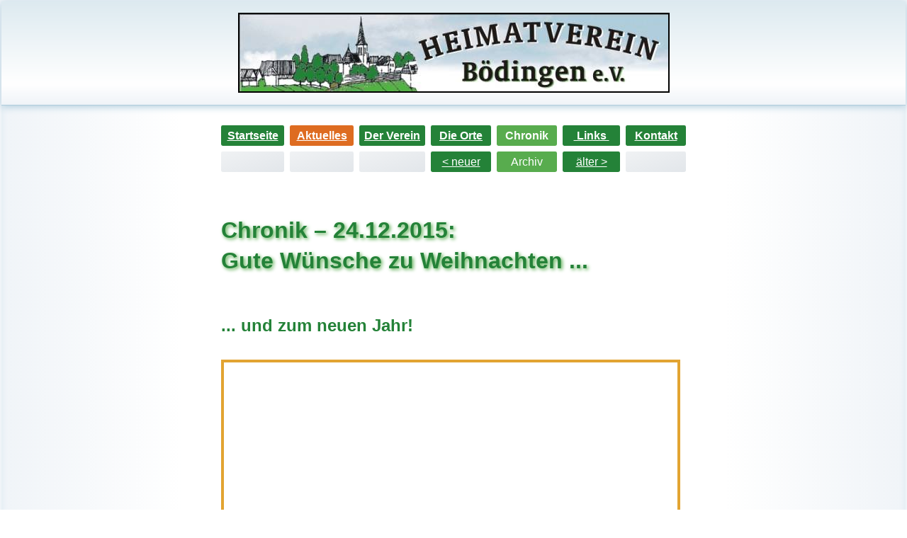

--- FILE ---
content_type: text/html
request_url: https://heimatverein-boedingen.de/Chronik/2015-12-24-U_FroheWeihnachten/
body_size: 3327
content:
<!DOCTYPE HTML>
<html lang="de"> <head>
<title>Gute W&uuml;nsche zu Weihnachten &#46;&#46;&#46; &#8211; Chronik &#8211; Heimatverein B&ouml;dingen</title>
<meta charset="ISO-8859-1"> <meta http-equiv="content-type" content="text/html;charset=ISO-8859-1">
<meta http-equiv="content-language" content="de"> <meta name="language" content="de">
<meta name="generator" content="SmartHTMLgen2026-5H119.32540C_ITsys">
<meta name="description" content="Gute W&uuml;nsche zu Weihnachten &#46;&#46;&#46; &#8211; Chronik &#8211; Archiv seit 2008 &#8211; Informationen des Heimatvereins B&ouml;dingen.">
<meta name="keywords" lang="de" content="Heimatverein B&ouml;dingen,Altenb&ouml;dingen,Auel,Berg,B&ouml;dingen,Driesch,Halberg,Kningelthal,Lauthausen,Niederhalberg,Oberauel,Oberhalberg,Oppelrath,Bergd&ouml;rfer,Hennef (Sieg),Sieg,Brauchtumspflege,Dorfversch&ouml;nerung,Denkmalpflege,Spielpl&auml;tze,Bolzpl&auml;tze,Wanderwege,Ruheb&auml;nke,Heimatkunde,Gemeinschaft,Sommerfest,Exkursion,Wanderung,Bustour,Seniorenadventsfeier,Kirchspiel,Gute W&uuml;nsche zu Weihnachten &#46;&#46;&#46;,&#46;&#46;&#46; und zum neuen Jahr!">
<meta name="date" content="2026-01-25T16:00:00+0200">
<meta name="author" content="(c) 2026 Heimatverein B&ouml;dingen e&#46;&#160;V&#46;, gegr&#46; 1937 &#91;www.heimatverein-boedingen.de&#93;">
<meta name="revisit-after" content="2 days"> <meta http-equiv="expires" content="216030">
<meta http-equiv="refresh" content="3601; url=https://www.heimatverein-boedingen.de/Chronik/2015-12-24-U_FroheWeihnachten/">
<link rel="prev" href="../2015-12-24-R_WSingenLH/"> <link rel="next" href="../2016-01-03-R_HvB-Brezeln/">
<link rel="canonical" href="https://www.heimatverein-boedingen.de/Chronik/2015-12-24-U_FroheWeihnachten/">
<link rel="alternate" href="../../HvB_News.xml" type="application/rss+xml" title="Infos und Neuigkeiten &#8211; Heimatverein B&ouml;dingen">
<link rel="shortcut icon" href="../../favicon.ico" type="image/x-icon">
<link rel="icon" href="../../favicon.gif" type="image/gif">
<link rel="apple-touch-icon" href="../../favicon.png" type="image/png">
<link rel="stylesheet" href="../../HvB.css" type="text/css"> <script type="text/javascript" src="../../HvB.js"></script>
<base target="_top"> </head>
<!-- Author: Heimatverein B&ouml;dingen e&#46;&#160;V&#46; &#91;www.heimatverein-boedingen.de&#93;      -->
<!-- (c) 2026 Heimatverein B&ouml;dingen e&#46;&#160;V&#46;, gegr&#46; 1937 &#91;www.heimatverein-boedingen.de&#93;-->
<!-- WebDesign: Heimatverein B&ouml;dingen e&#46;&#160;V&#46; &#91;www.heimatverein-boedingen.de&#93;   -->
<!-- Alle Rechte an Texten, Design und eigenen Bildern vorbehalten!                     -->
 <body bgcolor="#FFFFFF" text="#000000" link="#000000" vlink="#000000" alink="#99FF33" onLoad="window.defaultStatus=document.title;" > <div align="center" class="back"> <div align="center" class="topLogo"><a href="https://www.heimatverein-boedingen.de/" title="Zur Startseite der Homepage des Heimatvereins B&ouml;dingen e&#46;&#160;V&#46; ..." accesskey="s"><img src="../../Bilder/HvB-Banner.jpg" width="605" height="109" border="2" style="width:605px;height:109px;border:2px solid #000000;" alt="Zur Startseite der Homepage des Heimatvereins B&ouml;dingen e&#46;&#160;V&#46; ..." title="Zur Startseite der Homepage des Heimatvereins B&ouml;dingen e&#46;&#160;V&#46; ..."></a></div> <table class="nav" bgcolor="#FFFFFF" cellspacing="8" cellpadding="4" width="672" border="0"> <tr> <th width="90" class="menu"><a href="../../index.htm" accesskey="s" title="Die Startseite der Website des Heimatvereins B&ouml;dingen" class="menu" style="color:#FFFFFF;">Startseite</a></th>
<th width="90" class="makt"><a href="../../Aktuell.htm" accesskey="a" title="Aktuelles, Termine, Aktivit&auml;ten und gerade Gewesenes" class="makt" style="color:#FFFFFF;">Aktuelles</a></th> <th width="90" class="menu"><a href="../../Verein.htm" accesskey="v" title="&Uuml;ber den Heimatverein, Ziele, Aufgaben, Vorstand, Satzung, Beitritt" class="menu" style="color:#FFFFFF;">Der&#160;Verein</a></th> <th width="90" class="menu"><a href="../../Orte.htm" accesskey="o" title="Der B&ouml;dinger Raum und seine zw&ouml;lf D&ouml;rfer" class="menu" style="color:#FFFFFF;">Die&#160;Orte</a></th> <th width="90" class="msel"><a href="../../Chronik.htm" accesskey="c" title="Beitr&auml;ge &uuml;ber unsere Aktivit&auml;ten der letzten Jahre" class="msel" style="color:#FFFFFF;">Chronik</a></th> <th width="90" class="menu"><a href="../../Links.htm" accesskey="l" title="Unsere Verweise auf andere Web-Seiten, Sitemap, Domains" class="menu" style="color:#FFFFFF;">&#160;Links&#160;</a></th>
<th width="90" class="menu"><a href="../../Kontakt.htm" accesskey="k" title="Kontaktinformation und Impressum sowie Haftungshinweise" class="menu" style="color:#FFFFFF;">Kontakt</a></th> </tr> <tr> <td width="90" class="moff">&#160;</td> <td width="90" class="moff">&#160;</td> <td width="90" class="moff">&#160;</td> <td width="90" class="msub"><a href="../2016-01-03-R_HvB-Brezeln/" accesskey="n" title="Zu neuerem Beitrag ... 03.01.2016&#160;&#8211;&#160;Spannung beim Brezelschie&szlig;en" class="msub" style="color:#FFFFFF;">&#60;&#160;neuer</a></td> <td width="90" class="msel"><a href="../../Chronik_Archiv.htm#BBv2015" accesskey="x" title="Zur &uuml;bergeordneten Seite ... Unsere bisherigen Aktivit&auml;ten seit 2008 &#8211; Beitr&auml;ge &amp; Berichte von 2015" class="msel" style="color:#FFFFFF;">Archiv</a></td>
<td width="90" class="msub"><a href="../2015-12-24-R_WSingenLH/" accesskey="z" title="Zu &auml;lterem Beitrag ... 24.12.2015&#160;&#8211;&#160;Weihnachtssingen in Lauthausen" class="msub" style="color:#FFFFFF;">&auml;lter&#160;&#62;</a></td> <td width="90" class="moff">&#160;</td> </tr> </table> <table bgcolor="#FFFFFF" cellspacing="4" cellpadding="4" width="672" border="0"> <tr><td align="left"><h1 class="h1" align="left">Chronik &#8211; 24.12.2015:<br>Gute W&uuml;nsche zu Weihnachten &#46;&#46;&#46;</h1> </td></tr> <tr><td align="left"><h2 align="left">&#46;&#46;&#46; und zum neuen Jahr!</h2> </td></tr> <tr><td align="left"><img src="2015_WeihnachtBoedingen.jpg" loading="lazy" width="640" height="260" border="4" style="border:4px solid #E2A432;" alt="Weihnachtsgru&szlig; auf der Seniorenadventsfeier 2015&#46;" title="Weihnachtsgru&szlig; auf der Seniorenadventsfeier 2015&#46;"> <br> <i class="icaps">Weihnachtsgru&szlig; auf der Seniorenadventsfeier 2015&#46;</i><br> </td></tr>
<tr><td align="left"><p>&#160;</p> <h4 align="left">Der Vorstand des Heimatvereins w&uuml;nscht&#160;&#46;&#46;&#46;</h4> ... allen <a href="../../Verein_Beitritt.htm#Beitritt" title="Informationen zu Mitgliedschaft im bzw&#46; Beitritt zum Heimatverein B&ouml;dingen">Mitgliedern</a>, den <a href="../../Verein.htm#Gemeinnuetzig" title="&Uuml;ber den Heimatverein, Ziele, Aufgaben, Vorstand, Satzung, Beitritt &#8211; Gemeinn&uuml;tzigkeit und Ehrenamt">ehrenamtlichen</a> Helfern, <a href="../../Verein_Service.htm#Spenden" title="Informationen und Ansprechpartner zu Spenden an den Heimatverein B&ouml;dingen">Spendern</a> und Unterst&uuml;tzern, allen B&uuml;rgerinnen und B&uuml;rgern des <a href="../../Orte.htm" title="Der B&ouml;dinger Raum und seine zw&ouml;lf D&ouml;rfer">Kirchspiels B&ouml;dingen</a> sowie allen Besuchern dieser <a href="https://www.heimatverein-boedingen.de/" title="&Uuml;ber den Heimatverein B&ouml;dingen&#160;e&#46;&#160;V&#46;">Homepage</a> </td></tr>
<tr><td align="left"><h3 align="left">fr&ouml;hliche Weihnachten<br>&#160;&#160;&#160;und<br>&#160;&#160;&#160;&#160;&#160;&#160;ein gl&uuml;ckliches neues Jahr!</h3> </td></tr> <tr><td align="left"><p>&#160;</p> <p>&#160;</p><hr noshade align="center" width="100%" size="1" color="#248238" class="hr-std"><p>&#160;</p> <b><i><abbr title="Postskriptum (Erg&auml;nzung, Nachtrag)" lang="la" style="white-space:nowrap;font-style:italic;font-weight:bold;"><abbr title="Postskriptum" lang="la" style="white-space:nowrap;">PS</abbr>:&#160;</abbr></i></b> Einen Bericht von der Seniorenadventsfeier 2015, bei der obiges Foto entstand, finden Sie unter "<a href="../../Chronik/2015-12-13-R_Advent/" title="13.12.2015 &#8211; Festlicher Nachmittag im Marienheim &#8211; Seniorenadventsfeier des Heimatvereins">Seniorenadventsfeier im Marienheim B&ouml;dingen</a>". </td></tr>
<tr><td align="left"><p>&#160;</p><hr noshade align="center" width="100%" size="1" color="#6A8095" class="hr-nav"><table cellspacing="8" cellpadding="4" border="0"><tr><td class="moff" valign="middle"><abbr title="Zu neuerem Beitrag ..." lang="de" class="moff">&#60;&#160;neuer</abbr></td><td align="left" valign="middle"><a href="../2016-01-03-R_HvB-Brezeln/" title="Zu neuerem Beitrag ... 03.01.2016&#160;&#8211;&#160;Spannung beim Brezelschie&szlig;en">03.01.2016&#160;&#8211;&#160;Spannung beim Brezelschie&szlig;en</a></td></tr> <tr><td class="moff" valign="middle"><abbr title="Aktuell angezeigte Seite ..." lang="de" class="moff">hier:</abbr></td><td align="left" valign="middle"><span style="color:#6A8095;background-color:#E2E6EA;border-radius:.15em;"><a href="../2015-12-24-U_FroheWeihnachten/" title="Aktuell angezeigte Seite ... 24.12.2015&#160;&#8211;&#160;Gute W&uuml;nsche zu Weihnachten &#46;&#46;&#46;">24.12.2015&#160;&#8211;&#160;Gute W&uuml;nsche zu Weihnachten &#46;&#46;&#46;</a></span></td></tr>
<tr><td class="moff" valign="middle"><abbr title="Zu &auml;lterem Beitrag ..." lang="de" class="moff">&auml;lter&#160;&#62;</abbr></td><td align="left" valign="middle"><a href="../2015-12-24-R_WSingenLH/" title="Zu &auml;lterem Beitrag ... 24.12.2015&#160;&#8211;&#160;Weihnachtssingen in Lauthausen">24.12.2015&#160;&#8211;&#160;Weihnachtssingen in Lauthausen</a></td></tr></table><hr noshade align="center" width="100%" size="1" color="#6A8095" class="hr-nav"> </td></tr> <tr><td align="right"> <p>&#160;</p><p>&#160;</p> </td></tr> </table> <table class="nav" bgcolor="#FFFFFF" cellspacing="8" cellpadding="4" width="672" border="0"> <tr> <td width="90" class="moff">&#160;</td> <td width="90" class="moff">&#160;</td> <td width="90" class="moff">&#160;</td> <td width="90" class="msub"><a href="../2016-01-03-R_HvB-Brezeln/" accesskey="n" title="Zu neuerem Beitrag ... 03.01.2016&#160;&#8211;&#160;Spannung beim Brezelschie&szlig;en" class="msub" style="color:#FFFFFF;">&#60;&#160;neuer</a></td>
<td width="90" class="msel"><a href="#top" accesskey="x" title="Zum Seitenanfang ... 24.12.2015&#160;&#8211;&#160;Gute W&uuml;nsche zu Weihnachten &#46;&#46;&#46;" class="msel" style="color:#FFFFFF;">&#160;&#94;&#94;&#94;&#94;&#94;&#160;</a></td> <td width="90" class="msub"><a href="../2015-12-24-R_WSingenLH/" accesskey="z" title="Zu &auml;lterem Beitrag ... 24.12.2015&#160;&#8211;&#160;Weihnachtssingen in Lauthausen" class="msub" style="color:#FFFFFF;">&auml;lter&#160;&#62;</a></td> <td width="90" class="moff">&#160;</td> </tr> <tr> <th width="90" class="menu"><a href="../../index.htm" accesskey="s" title="Die Startseite der Website des Heimatvereins B&ouml;dingen" class="menu" style="color:#FFFFFF;">Startseite</a></th> <th width="90" class="makt"><a href="../../Aktuell.htm" accesskey="a" title="Aktuelles, Termine, Aktivit&auml;ten und gerade Gewesenes" class="makt" style="color:#FFFFFF;">Aktuelles</a></th>
<th width="90" class="menu"><a href="../../Verein.htm" accesskey="v" title="&Uuml;ber den Heimatverein, Ziele, Aufgaben, Vorstand, Satzung, Beitritt" class="menu" style="color:#FFFFFF;">Der&#160;Verein</a></th> <th width="90" class="menu"><a href="../../Orte.htm" accesskey="o" title="Der B&ouml;dinger Raum und seine zw&ouml;lf D&ouml;rfer" class="menu" style="color:#FFFFFF;">Die&#160;Orte</a></th> <th width="90" class="msel"><a href="../../Chronik.htm" accesskey="c" title="Beitr&auml;ge &uuml;ber unsere Aktivit&auml;ten der letzten Jahre" class="msel" style="color:#FFFFFF;">Chronik</a></th> <th width="90" class="menu"><a href="../../Links.htm" accesskey="l" title="Unsere Verweise auf andere Web-Seiten, Sitemap, Domains" class="menu" style="color:#FFFFFF;">&#160;Links&#160;</a></th> <th width="90" class="menu"><a href="../../Kontakt.htm" accesskey="k" title="Kontaktinformation und Impressum sowie Haftungshinweise" class="menu" style="color:#FFFFFF;">Kontakt</a></th> </tr> </table>
&#160;<hr noshade align="center" width="75%" size="1" color="#248238" class="hr-dyn">&#160; <table bgcolor="#FFFFFF" cellspacing="2" cellpadding="1" width="672" border="0"> <tr><td align="left" valign="middle"><small style="white-space:nowrap;"><abbr title="Copyright (Urheberrecht)" lang="de">&copy;</abbr> 2026 <a href="https://www.heimatverein-boedingen.de/" title="&Uuml;ber den Heimatverein B&ouml;dingen&#160;e&#46;&#160;V&#46;">Heimatverein B&ouml;dingen&#160;e&#46;&#160;V&#46;</a></small> <small style="white-space:nowrap;">(<abbr title="gegr&uuml;ndet" lang="de">gegr&#46;</abbr> 1937)</small><br> <small style="white-space:nowrap;"><a href="mailto:vorsitz@heimatverein-boedingen.de?subject=Frage/Anregung zur Arbeit des Heimatvereins" title="Mail an Herbert M&uuml;ller (1&#46;&#160;Vorsitzender)" target="_blank">Herbert M&uuml;ller</a>,</small> <small style="white-space:nowrap;">1&#46;&#160;Vorsitzender</small><br>
<small style="white-space:nowrap;">Am Hennefer Damm 17, </small> <small style="white-space:nowrap;">53773&#160;<a href="../../Orte_Hennef.htm" title="Kurze Vorstellung der Stadt Hennef (Sieg)">Hennef (Sieg)</a></small><br> <small style="white-space:nowrap;"><abbr title="Telefon(nummer)" lang="de">Tel&#46;</abbr>:&#160;<a href="tel:+49-1523-3553836" title="Anrufen: +49-1523-3553836" target="_blank">01523&#160;3553836</a>,</small> <small style="white-space:nowrap;">E-Mail:&#160;<a href="mailto:vorsitz@heimatverein-boedingen.de?subject=Frage/Anregung zur Arbeit des Heimatvereins" title="Mail an den Heimatverein B&ouml;dingen&#160;e&#46;&#160;V&#46;" target="_blank">vorsitz@heimatverein-boedingen.de</a></small></td><td>&#160;&#160;&#160;</td> <td align="right" valign="middle"><small><a href="../../Verein_Vorstand.htm" accesskey="r" title="Infos &uuml;ber den Vorstand des Heimatvereins, Kontaktinformationen">Vorstand</a></small><br>
<small><a href="../../Verein_Beitritt.htm" accesskey="b" title="Die Satzung des Heimatvereins B&ouml;dingen, Beitritt zum Heimatverein">Satzung &amp; Beitritt</a></small><br> <small><a href="../../Kontakt_Datenschutz.htm" accesskey="z" title="Ausf&uuml;hrliche Datenschutzerkl&auml;rung f&uuml;r Nutzer dieser Website">Datenschutz</a></small><br> <small><a href="../../Kontakt.htm#top" accesskey="i" title="Impressum, Kontaktinformation und Haftungshinweise">Impressum</a></small></td></tr> </table> <p>&#160;</p> </div> </body> </html>


--- FILE ---
content_type: text/html
request_url: https://www.heimatverein-boedingen.de/Chronik/2015-12-24-U_FroheWeihnachten/
body_size: 3255
content:
<!DOCTYPE HTML>
<html lang="de"> <head>
<title>Gute W&uuml;nsche zu Weihnachten &#46;&#46;&#46; &#8211; Chronik &#8211; Heimatverein B&ouml;dingen</title>
<meta charset="ISO-8859-1"> <meta http-equiv="content-type" content="text/html;charset=ISO-8859-1">
<meta http-equiv="content-language" content="de"> <meta name="language" content="de">
<meta name="generator" content="SmartHTMLgen2026-5H119.32540C_ITsys">
<meta name="description" content="Gute W&uuml;nsche zu Weihnachten &#46;&#46;&#46; &#8211; Chronik &#8211; Archiv seit 2008 &#8211; Informationen des Heimatvereins B&ouml;dingen.">
<meta name="keywords" lang="de" content="Heimatverein B&ouml;dingen,Altenb&ouml;dingen,Auel,Berg,B&ouml;dingen,Driesch,Halberg,Kningelthal,Lauthausen,Niederhalberg,Oberauel,Oberhalberg,Oppelrath,Bergd&ouml;rfer,Hennef (Sieg),Sieg,Brauchtumspflege,Dorfversch&ouml;nerung,Denkmalpflege,Spielpl&auml;tze,Bolzpl&auml;tze,Wanderwege,Ruheb&auml;nke,Heimatkunde,Gemeinschaft,Sommerfest,Exkursion,Wanderung,Bustour,Seniorenadventsfeier,Kirchspiel,Gute W&uuml;nsche zu Weihnachten &#46;&#46;&#46;,&#46;&#46;&#46; und zum neuen Jahr!">
<meta name="date" content="2026-01-25T16:00:00+0200">
<meta name="author" content="(c) 2026 Heimatverein B&ouml;dingen e&#46;&#160;V&#46;, gegr&#46; 1937 &#91;www.heimatverein-boedingen.de&#93;">
<meta name="revisit-after" content="2 days"> <meta http-equiv="expires" content="216030">
<meta http-equiv="refresh" content="3601; url=https://www.heimatverein-boedingen.de/Chronik/2015-12-24-U_FroheWeihnachten/">
<link rel="prev" href="../2015-12-24-R_WSingenLH/"> <link rel="next" href="../2016-01-03-R_HvB-Brezeln/">
<link rel="canonical" href="https://www.heimatverein-boedingen.de/Chronik/2015-12-24-U_FroheWeihnachten/">
<link rel="alternate" href="../../HvB_News.xml" type="application/rss+xml" title="Infos und Neuigkeiten &#8211; Heimatverein B&ouml;dingen">
<link rel="shortcut icon" href="../../favicon.ico" type="image/x-icon">
<link rel="icon" href="../../favicon.gif" type="image/gif">
<link rel="apple-touch-icon" href="../../favicon.png" type="image/png">
<link rel="stylesheet" href="../../HvB.css" type="text/css"> <script type="text/javascript" src="../../HvB.js"></script>
<base target="_top"> </head>
<!-- Author: Heimatverein B&ouml;dingen e&#46;&#160;V&#46; &#91;www.heimatverein-boedingen.de&#93;      -->
<!-- (c) 2026 Heimatverein B&ouml;dingen e&#46;&#160;V&#46;, gegr&#46; 1937 &#91;www.heimatverein-boedingen.de&#93;-->
<!-- WebDesign: Heimatverein B&ouml;dingen e&#46;&#160;V&#46; &#91;www.heimatverein-boedingen.de&#93;   -->
<!-- Alle Rechte an Texten, Design und eigenen Bildern vorbehalten!                     -->
 <body bgcolor="#FFFFFF" text="#000000" link="#000000" vlink="#000000" alink="#99FF33" onLoad="window.defaultStatus=document.title;" > <div align="center" class="back"> <div align="center" class="topLogo"><a href="https://www.heimatverein-boedingen.de/" title="Zur Startseite der Homepage des Heimatvereins B&ouml;dingen e&#46;&#160;V&#46; ..." accesskey="s"><img src="../../Bilder/HvB-Banner.jpg" width="605" height="109" border="2" style="width:605px;height:109px;border:2px solid #000000;" alt="Zur Startseite der Homepage des Heimatvereins B&ouml;dingen e&#46;&#160;V&#46; ..." title="Zur Startseite der Homepage des Heimatvereins B&ouml;dingen e&#46;&#160;V&#46; ..."></a></div> <table class="nav" bgcolor="#FFFFFF" cellspacing="8" cellpadding="4" width="672" border="0"> <tr> <th width="90" class="menu"><a href="../../index.htm" accesskey="s" title="Die Startseite der Website des Heimatvereins B&ouml;dingen" class="menu" style="color:#FFFFFF;">Startseite</a></th>
<th width="90" class="makt"><a href="../../Aktuell.htm" accesskey="a" title="Aktuelles, Termine, Aktivit&auml;ten und gerade Gewesenes" class="makt" style="color:#FFFFFF;">Aktuelles</a></th> <th width="90" class="menu"><a href="../../Verein.htm" accesskey="v" title="&Uuml;ber den Heimatverein, Ziele, Aufgaben, Vorstand, Satzung, Beitritt" class="menu" style="color:#FFFFFF;">Der&#160;Verein</a></th> <th width="90" class="menu"><a href="../../Orte.htm" accesskey="o" title="Der B&ouml;dinger Raum und seine zw&ouml;lf D&ouml;rfer" class="menu" style="color:#FFFFFF;">Die&#160;Orte</a></th> <th width="90" class="msel"><a href="../../Chronik.htm" accesskey="c" title="Beitr&auml;ge &uuml;ber unsere Aktivit&auml;ten der letzten Jahre" class="msel" style="color:#FFFFFF;">Chronik</a></th> <th width="90" class="menu"><a href="../../Links.htm" accesskey="l" title="Unsere Verweise auf andere Web-Seiten, Sitemap, Domains" class="menu" style="color:#FFFFFF;">&#160;Links&#160;</a></th>
<th width="90" class="menu"><a href="../../Kontakt.htm" accesskey="k" title="Kontaktinformation und Impressum sowie Haftungshinweise" class="menu" style="color:#FFFFFF;">Kontakt</a></th> </tr> <tr> <td width="90" class="moff">&#160;</td> <td width="90" class="moff">&#160;</td> <td width="90" class="moff">&#160;</td> <td width="90" class="msub"><a href="../2016-01-03-R_HvB-Brezeln/" accesskey="n" title="Zu neuerem Beitrag ... 03.01.2016&#160;&#8211;&#160;Spannung beim Brezelschie&szlig;en" class="msub" style="color:#FFFFFF;">&#60;&#160;neuer</a></td> <td width="90" class="msel"><a href="../../Chronik_Archiv.htm#BBv2015" accesskey="x" title="Zur &uuml;bergeordneten Seite ... Unsere bisherigen Aktivit&auml;ten seit 2008 &#8211; Beitr&auml;ge &amp; Berichte von 2015" class="msel" style="color:#FFFFFF;">Archiv</a></td>
<td width="90" class="msub"><a href="../2015-12-24-R_WSingenLH/" accesskey="z" title="Zu &auml;lterem Beitrag ... 24.12.2015&#160;&#8211;&#160;Weihnachtssingen in Lauthausen" class="msub" style="color:#FFFFFF;">&auml;lter&#160;&#62;</a></td> <td width="90" class="moff">&#160;</td> </tr> </table> <table bgcolor="#FFFFFF" cellspacing="4" cellpadding="4" width="672" border="0"> <tr><td align="left"><h1 class="h1" align="left">Chronik &#8211; 24.12.2015:<br>Gute W&uuml;nsche zu Weihnachten &#46;&#46;&#46;</h1> </td></tr> <tr><td align="left"><h2 align="left">&#46;&#46;&#46; und zum neuen Jahr!</h2> </td></tr> <tr><td align="left"><img src="2015_WeihnachtBoedingen.jpg" loading="lazy" width="640" height="260" border="4" style="border:4px solid #E2A432;" alt="Weihnachtsgru&szlig; auf der Seniorenadventsfeier 2015&#46;" title="Weihnachtsgru&szlig; auf der Seniorenadventsfeier 2015&#46;"> <br> <i class="icaps">Weihnachtsgru&szlig; auf der Seniorenadventsfeier 2015&#46;</i><br> </td></tr>
<tr><td align="left"><p>&#160;</p> <h4 align="left">Der Vorstand des Heimatvereins w&uuml;nscht&#160;&#46;&#46;&#46;</h4> ... allen <a href="../../Verein_Beitritt.htm#Beitritt" title="Informationen zu Mitgliedschaft im bzw&#46; Beitritt zum Heimatverein B&ouml;dingen">Mitgliedern</a>, den <a href="../../Verein.htm#Gemeinnuetzig" title="&Uuml;ber den Heimatverein, Ziele, Aufgaben, Vorstand, Satzung, Beitritt &#8211; Gemeinn&uuml;tzigkeit und Ehrenamt">ehrenamtlichen</a> Helfern, <a href="../../Verein_Service.htm#Spenden" title="Informationen und Ansprechpartner zu Spenden an den Heimatverein B&ouml;dingen">Spendern</a> und Unterst&uuml;tzern, allen B&uuml;rgerinnen und B&uuml;rgern des <a href="../../Orte.htm" title="Der B&ouml;dinger Raum und seine zw&ouml;lf D&ouml;rfer">Kirchspiels B&ouml;dingen</a> sowie allen Besuchern dieser <a href="https://www.heimatverein-boedingen.de/" title="&Uuml;ber den Heimatverein B&ouml;dingen&#160;e&#46;&#160;V&#46;">Homepage</a> </td></tr>
<tr><td align="left"><h3 align="left">fr&ouml;hliche Weihnachten<br>&#160;&#160;&#160;und<br>&#160;&#160;&#160;&#160;&#160;&#160;ein gl&uuml;ckliches neues Jahr!</h3> </td></tr> <tr><td align="left"><p>&#160;</p> <p>&#160;</p><hr noshade align="center" width="100%" size="1" color="#248238" class="hr-std"><p>&#160;</p> <b><i><abbr title="Postskriptum (Erg&auml;nzung, Nachtrag)" lang="la" style="white-space:nowrap;font-style:italic;font-weight:bold;"><abbr title="Postskriptum" lang="la" style="white-space:nowrap;">PS</abbr>:&#160;</abbr></i></b> Einen Bericht von der Seniorenadventsfeier 2015, bei der obiges Foto entstand, finden Sie unter "<a href="../../Chronik/2015-12-13-R_Advent/" title="13.12.2015 &#8211; Festlicher Nachmittag im Marienheim &#8211; Seniorenadventsfeier des Heimatvereins">Seniorenadventsfeier im Marienheim B&ouml;dingen</a>". </td></tr>
<tr><td align="left"><p>&#160;</p><hr noshade align="center" width="100%" size="1" color="#6A8095" class="hr-nav"><table cellspacing="8" cellpadding="4" border="0"><tr><td class="moff" valign="middle"><abbr title="Zu neuerem Beitrag ..." lang="de" class="moff">&#60;&#160;neuer</abbr></td><td align="left" valign="middle"><a href="../2016-01-03-R_HvB-Brezeln/" title="Zu neuerem Beitrag ... 03.01.2016&#160;&#8211;&#160;Spannung beim Brezelschie&szlig;en">03.01.2016&#160;&#8211;&#160;Spannung beim Brezelschie&szlig;en</a></td></tr> <tr><td class="moff" valign="middle"><abbr title="Aktuell angezeigte Seite ..." lang="de" class="moff">hier:</abbr></td><td align="left" valign="middle"><span style="color:#6A8095;background-color:#E2E6EA;border-radius:.15em;"><a href="../2015-12-24-U_FroheWeihnachten/" title="Aktuell angezeigte Seite ... 24.12.2015&#160;&#8211;&#160;Gute W&uuml;nsche zu Weihnachten &#46;&#46;&#46;">24.12.2015&#160;&#8211;&#160;Gute W&uuml;nsche zu Weihnachten &#46;&#46;&#46;</a></span></td></tr>
<tr><td class="moff" valign="middle"><abbr title="Zu &auml;lterem Beitrag ..." lang="de" class="moff">&auml;lter&#160;&#62;</abbr></td><td align="left" valign="middle"><a href="../2015-12-24-R_WSingenLH/" title="Zu &auml;lterem Beitrag ... 24.12.2015&#160;&#8211;&#160;Weihnachtssingen in Lauthausen">24.12.2015&#160;&#8211;&#160;Weihnachtssingen in Lauthausen</a></td></tr></table><hr noshade align="center" width="100%" size="1" color="#6A8095" class="hr-nav"> </td></tr> <tr><td align="right"> <p>&#160;</p><p>&#160;</p> </td></tr> </table> <table class="nav" bgcolor="#FFFFFF" cellspacing="8" cellpadding="4" width="672" border="0"> <tr> <td width="90" class="moff">&#160;</td> <td width="90" class="moff">&#160;</td> <td width="90" class="moff">&#160;</td> <td width="90" class="msub"><a href="../2016-01-03-R_HvB-Brezeln/" accesskey="n" title="Zu neuerem Beitrag ... 03.01.2016&#160;&#8211;&#160;Spannung beim Brezelschie&szlig;en" class="msub" style="color:#FFFFFF;">&#60;&#160;neuer</a></td>
<td width="90" class="msel"><a href="#top" accesskey="x" title="Zum Seitenanfang ... 24.12.2015&#160;&#8211;&#160;Gute W&uuml;nsche zu Weihnachten &#46;&#46;&#46;" class="msel" style="color:#FFFFFF;">&#160;&#94;&#94;&#94;&#94;&#94;&#160;</a></td> <td width="90" class="msub"><a href="../2015-12-24-R_WSingenLH/" accesskey="z" title="Zu &auml;lterem Beitrag ... 24.12.2015&#160;&#8211;&#160;Weihnachtssingen in Lauthausen" class="msub" style="color:#FFFFFF;">&auml;lter&#160;&#62;</a></td> <td width="90" class="moff">&#160;</td> </tr> <tr> <th width="90" class="menu"><a href="../../index.htm" accesskey="s" title="Die Startseite der Website des Heimatvereins B&ouml;dingen" class="menu" style="color:#FFFFFF;">Startseite</a></th> <th width="90" class="makt"><a href="../../Aktuell.htm" accesskey="a" title="Aktuelles, Termine, Aktivit&auml;ten und gerade Gewesenes" class="makt" style="color:#FFFFFF;">Aktuelles</a></th>
<th width="90" class="menu"><a href="../../Verein.htm" accesskey="v" title="&Uuml;ber den Heimatverein, Ziele, Aufgaben, Vorstand, Satzung, Beitritt" class="menu" style="color:#FFFFFF;">Der&#160;Verein</a></th> <th width="90" class="menu"><a href="../../Orte.htm" accesskey="o" title="Der B&ouml;dinger Raum und seine zw&ouml;lf D&ouml;rfer" class="menu" style="color:#FFFFFF;">Die&#160;Orte</a></th> <th width="90" class="msel"><a href="../../Chronik.htm" accesskey="c" title="Beitr&auml;ge &uuml;ber unsere Aktivit&auml;ten der letzten Jahre" class="msel" style="color:#FFFFFF;">Chronik</a></th> <th width="90" class="menu"><a href="../../Links.htm" accesskey="l" title="Unsere Verweise auf andere Web-Seiten, Sitemap, Domains" class="menu" style="color:#FFFFFF;">&#160;Links&#160;</a></th> <th width="90" class="menu"><a href="../../Kontakt.htm" accesskey="k" title="Kontaktinformation und Impressum sowie Haftungshinweise" class="menu" style="color:#FFFFFF;">Kontakt</a></th> </tr> </table>
&#160;<hr noshade align="center" width="75%" size="1" color="#248238" class="hr-dyn">&#160; <table bgcolor="#FFFFFF" cellspacing="2" cellpadding="1" width="672" border="0"> <tr><td align="left" valign="middle"><small style="white-space:nowrap;"><abbr title="Copyright (Urheberrecht)" lang="de">&copy;</abbr> 2026 <a href="https://www.heimatverein-boedingen.de/" title="&Uuml;ber den Heimatverein B&ouml;dingen&#160;e&#46;&#160;V&#46;">Heimatverein B&ouml;dingen&#160;e&#46;&#160;V&#46;</a></small> <small style="white-space:nowrap;">(<abbr title="gegr&uuml;ndet" lang="de">gegr&#46;</abbr> 1937)</small><br> <small style="white-space:nowrap;"><a href="mailto:vorsitz@heimatverein-boedingen.de?subject=Frage/Anregung zur Arbeit des Heimatvereins" title="Mail an Herbert M&uuml;ller (1&#46;&#160;Vorsitzender)" target="_blank">Herbert M&uuml;ller</a>,</small> <small style="white-space:nowrap;">1&#46;&#160;Vorsitzender</small><br>
<small style="white-space:nowrap;">Am Hennefer Damm 17, </small> <small style="white-space:nowrap;">53773&#160;<a href="../../Orte_Hennef.htm" title="Kurze Vorstellung der Stadt Hennef (Sieg)">Hennef (Sieg)</a></small><br> <small style="white-space:nowrap;"><abbr title="Telefon(nummer)" lang="de">Tel&#46;</abbr>:&#160;<a href="tel:+49-1523-3553836" title="Anrufen: +49-1523-3553836" target="_blank">01523&#160;3553836</a>,</small> <small style="white-space:nowrap;">E-Mail:&#160;<a href="mailto:vorsitz@heimatverein-boedingen.de?subject=Frage/Anregung zur Arbeit des Heimatvereins" title="Mail an den Heimatverein B&ouml;dingen&#160;e&#46;&#160;V&#46;" target="_blank">vorsitz@heimatverein-boedingen.de</a></small></td><td>&#160;&#160;&#160;</td> <td align="right" valign="middle"><small><a href="../../Verein_Vorstand.htm" accesskey="r" title="Infos &uuml;ber den Vorstand des Heimatvereins, Kontaktinformationen">Vorstand</a></small><br>
<small><a href="../../Verein_Beitritt.htm" accesskey="b" title="Die Satzung des Heimatvereins B&ouml;dingen, Beitritt zum Heimatverein">Satzung &amp; Beitritt</a></small><br> <small><a href="../../Kontakt_Datenschutz.htm" accesskey="z" title="Ausf&uuml;hrliche Datenschutzerkl&auml;rung f&uuml;r Nutzer dieser Website">Datenschutz</a></small><br> <small><a href="../../Kontakt.htm#top" accesskey="i" title="Impressum, Kontaktinformation und Haftungshinweise">Impressum</a></small></td></tr> </table> <p>&#160;</p> </div> </body> </html>


--- FILE ---
content_type: text/css
request_url: https://heimatverein-boedingen.de/HvB.css
body_size: 3019
content:
/* Cascading Style Sheet Design and Programming: (c) 1937-2026 by Heimatverein B&ouml;dingen e&#46;&#160;V&#46; [vorsitz@heimatverein-boedingen.de] &#8211; All rights reserved! (Alle Rechte vorbehalten!) */ html { scroll-behavior: smooth; /* scrollbar-color: #58AC4E #84C47C; scrollbar-color: #248238 #58AC4E; */ } * { font-family: 'Trebuchet MS',Trebuchet,TrebuchetMS,'DejaVu Sans Condensed','Noto Sans','Lucida Sans',Ubuntu,Nobel,Candara,'Segoe UI',Helvetica,Helv,Arial,'Liberation Sans',sans-serif; color: #000000; line-height: 1.35; scroll-behavior: smooth; /* scrollbar-color: #58AC4E #84C47C; scrollbar-color: #248238 #58AC4E; transition: all 200ms ease-out; */ } body, .back { margin: 0px; border: thin solid #F0F4F8; background-image: none; background-color: #FFFFFF; box-shadow: 0px 2px 10px 0px #DDEAF0 inset; } @media screen and (min-width: 1180px) and (max-width: 1860px) { body, .back { background-image: linear-gradient(to right,#F0F4F8,#FFFFFF,#FFFFFF,#FFFFFF,#FFFFFF,#F0F4F8); background-color: #FFFFFF; } }
@media screen and (min-width: 1860px) { body, .back { background-image: linear-gradient(to right,#F0F4F8,#FFFFFF,#FFFFFF,#FFFFFF,#F0F4F8); background-color: #FFFFFF; } } .topLogo { text-align: center; background-image: linear-gradient(to bottom, #DDEAF0, #FFFFFF 80%, #F0F4F8); background-color: #F0F4F8; border-bottom: solid thin #AFCCDC; box-shadow: 0px 2px 10px 0px #AFCCDC; padding: 16px 33px 12px 33px; margin: 0px 0px 20px 0px; } /* background-image: linear-gradient(181deg,#DDEAF0,#FFFFFF)); background-image: linear-gradient(to bottom, #C0E0FF, #FFFFFF 80%, #84C47C 90%, #58AC4E, #248238); background-image: linear-gradient(to bottom, #C0E0FF, #FFFFFF 80%, #58AC4E 83%, #58AC4E); background-image: radial-gradient(circle farthest-corner at 3% 5%, #F0CA00 1%, #FFFFFF 5%, #DDEAF0 10%, #F0F4F8 70%, #DDEAF0 90%, #F0F4F8)); background-image: radial-gradient(circle farthest-corner at 3% 5%, #88C4FF, #E2E6EA, #C0E0FF, #F0F2F4, #DDEAF0, #AFCCDC, #DDEAF0, #F0F2F4, #C0E0FF, #FFFFFF, #88C4FF);
background-image: radial-gradient(circle farthest-corner at 3% 5%, #FFFFFF, #E2E6EA, #DDEAF0, #F0F2F4, #DDEAF0, #AFCCDC, #DDEAF0, #F0F2F4, #E2E6EA, #DDEAF0, #FFFFFF); background-image: radial-gradient(circle farthest-corner at 3% 5%, #88C4FF, #C0E0FF, #F0F2F4, #DDEAF0, #AFCCDC, #DDEAF0, #F0F2F4, #C0E0FF, #88C4FF); .topLogo:hover { transition: background-image,animation 200ms ease-out; animation: topSunny 0.5s 0.1s 5 normal; } @keyframes topSunny { from { background-image: radial-gradient(circle farthest-corner at 3% 5%, #F0CA00 1%, #F0CA00, #F0CA00, #FFEA80, #FFFFFF 5%, #DDEAF0 10%, #F0F4F8 70%, #DDEAF0 90%, #F0F4F8); } 25% { background-image: radial-gradient(circle farthest-corner at 3% 5%, #FFEA80 1%, #F0CA00, #F0CA00, #FFEA80, #FFFFFF 5%, #DDEAF0 10%, #F0F4F8 70%, #DDEAF0 90%, #F0F4F8); } 50% { background-image: radial-gradient(circle farthest-corner at 3% 5%, #F0CA00 1%, #FFEA80, #F0CA00, #FFEA80, #FFFFFF 5%, #DDEAF0 10%, #F0F4F8 70%, #DDEAF0 90%, #F0F4F8); }
75% { background-image: radial-gradient(circle farthest-corner at 3% 5%, #F0CA00 1%, #F0CA00, #FFEA80, #FFEA80, #FFFFFF 5%, #DDEAF0 10%, #F0F4F8 70%, #DDEAF0 90%, #F0F4F8); } to { background-image: radial-gradient(circle farthest-corner at 3% 5%, #F0CA00 1%, #F0CA00, #F0CA00, #FFEA80, #FFFFFF 5%, #DDEAF0 10%, #F0F4F8 70%, #DDEAF0 90%, #F0F4F8); } } */ ::marker { color: #248238; } ::selection { color: #FFFFFF; background-color: #DE6C21; } th { text-align: center; vertical-align: middle; } /* td { text-align: left; vertical-align: top; } */ ul { list-style-type: square; } li, .li0 { margin-top: 0.25em; } .li, .li1 { margin-top: 1.25em; margin-bottom: 1.25em; } .li2 { margin-top: 2.25em; margin-bottom: 2.25em; } h1,h2,h3,h4,h5,h6 { font-family: 'Trebuchet MS',Trebuchet,TrebuchetMS,'DejaVu Sans Condensed','Noto Sans','Lucida Sans',Ubuntu,Nobel,Candara,'Segoe UI',Helvetica,Helv,Arial,'Liberation Sans',sans-serif; } h1,h1 b,h1 i,h1 u,h1 nobr,h1 a, h2,h2 b,h2 i,h2 u,h2 nobr,h2 a, h3,h3 b,h3 i,h3 u,h3 nobr,h3 a {
color: #248238; text-align: left; margin-top: 1.4em; padding: 0px; } h1,h1 b,h1 i,h1 u,h1 nobr { text-shadow: 2px 2px 5px #58AC4E; } h5,h5 b,h5 i,h5 u,h5 nobr, h6,h6 b,h6 i,h6 u,h6 nobr { font-style: italic; } .h1 { margin-bottom: 0.25em; } .menu { color: #FFFFFF; background-color: #248238; /*text-decoration: underline;*/ text-align: center; border: none; border-radius: .15em; } .makt { color: #FFFFFF; background-color: #248238; /*text-decoration: underline;*/ text-align: center; border: none; border-radius: .15em; animation: makt-dyn 250ms ease-in-out 0s 2 alternate; } .msub { color: #FFFFFF; background-color: #248238; /*text-decoration: underline;*/ text-align: center; border: none; border-radius: .15em; } .msel { color: #FFFFFF; background-color: #58AC4E; text-decoration: none; text-align: center; border: none; border-radius: .15em; } .moff { color: #6A8095; background-image: linear-gradient(to bottom right,#F0F2F4,#E2E6EA); background-color: #E2E6EA; text-decoration: none; text-align: center;
border: none; border-radius: .15em; } @keyframes makt-dyn { from { background-color: #248238; } to { background-color: #DE6C21; } } th.msel:hover, td.msel:hover { box-shadow: 1px 1px 6px #90A0B0; } th.menu:hover, td.menu:hover, th.msub:hover, td.msub:hover { box-shadow: 2px 2px 6px #6A8095; animation: menu-hover 250ms ease-in-out 0s 2 alternate; } @keyframes menu-hover { from { background-color: #248238; } to { background-color: #58AC4E; } } th.makt:hover, td.makt:hover { box-shadow: 2px 2px 6px #6A8095; animation: makt-hover 250ms ease-in-out 0s 2 alternate; } @keyframes makt-hover { from { background-color: #248238; } to { background-color: #DE6C21; } } .mlnk { color: #FFFFFF; background-color: #90A0B0; text-decoration: underline; font-size: small; text-align: center; padding: 0.25em 0.75em; border: none; border-radius: .15em; } .aktlist, .FRakt { background-image: linear-gradient(to bottom right,#FFEA80,#F0CA00); background-color: #F0CA00; text-align: center; padding: 1.2em 2.5em; border: none;
border-radius: .25em; } .histyear { color: #000000; background-image: linear-gradient(to bottom right,#E2E6EA,#E2E6EA,#DDEAF0); background-color: #E2E6EA; font-weight: bold; white-space:nowrap; border: none; border-radius: .15em; } .statinfo { color: #E81608; background-image: linear-gradient(to bottom right,#E2E6EA,#F0F2F4,#E2E6EA); background-color: #E2E6EA; font-weight: bold; white-space:nowrap; border: none; border-radius: .15em; } .stattab { color: #6A8095; background-image: linear-gradient(to bottom right,#F0F2F4,#E2E6EA); background-color: #E2E6EA; border: none; border-radius: .15em; } .statdata { color: #004061; background-image: linear-gradient(to bottom right,#D2E3EE,#ACCDE0); background-color: #D2E3EE; font-weight: bold; white-space:nowrap; border: none; border-radius: .15em; } .statcell { color: #000000; background-image: linear-gradient(to bottom right,#FFFFFF,#F0F2F4); background-color: #FFFFFF; font-weight: normal; text-align: center; white-space:nowrap; border: none; border-radius: .15em; }
.accent { color: #FFFFFF; background-color: #248238; font-weight: bold; white-space: nowrap; border: none; border-radius: .15em; } .accAkt { color: #FFFFFF; background-color: #DE6C21; font-weight: bold; white-space: nowrap; border: none; border-radius: .15em; } .scaps { font-variant: small-caps; } .icaps { font-family: 'Times New Roman','Times Roman','CG Times',Times,'DejaVu Serif Condensed','Noto Serif',Cambria,'Liberation Serif','Linux Libertine G',cursive,serif; font-style: italic; margin-bottom: 3em; padding: 1px; } .icmnt { font-family: 'Trebuchet MS',Trebuchet,TrebuchetMS,'DejaVu Sans Condensed','Noto Sans','Lucida Sans',Ubuntu,Nobel,Candara,'Segoe UI',Helvetica,Helv,Arial,'Liberation Sans',sans-serif; font-style: italic; } /* Formatierung fuer Nachrufverweis auf Startseite */ .obit { color: #000000; background-image: linear-gradient(to bottom right,#F0F2F4,#F0F2F4,#E2E6EA); background-color: #F0F2F4; text-align: center; padding: 1.5em 2.5em; border: #000000 thin solid; /* border: none; */
border-radius: .25em; } /* Rahmen fuer Trauer-/Nachruftexte */ .FRobit { color: #000000; background-image: linear-gradient(to bottom right,#F0F2F4,#F0F2F4,#E2E6EA); background-color: #F0F2F4; padding: 3em 2em; border: #000000 medium solid; } /* .FRakt : wie "aktlist" */ .FRxtra { color: #FFFFFF; background-color: #58AC4E; font-weight: bold; padding: 1.2em 2.5em; border: #58AC4E thin solid; border-radius: .15em; } .FRxsub, .FRxsub a { color: #FFFFFF; background-color: #FFFFFF; text-decoration: none; font-weight: bold; border: #FFFFFF thin solid; border-radius: .15em; } .TXTxtra { color: #FFFFFF; background-color: #58AC4E; font-weight: bold; border-radius: .15em; } .FRvid { color: #000000; background-color: #F0F2F4; font-weight: normal; text-align: center; padding: 1em; border: #248238 medium solid; border-radius: .25em; } .FRnorm, .FRstd, .FRdyn { color: #000000; background-image: linear-gradient(to bottom right,#F0F2F4,#F0F2F4,#E2E6EA); background-color: #F0F2F4; font-weight: normal; padding: 1.2em 2.5em;
border: #248238 medium solid; border-radius: .25em; } .FRdyn { /* wie "FRnorm" (#248238), aber Rahmen mit Farbwechsel */ animation: aniFRdyn 5s infinite alternate; } @keyframes aniFRdyn { from { border-color: #248238; } 20% { border-color: #248238; } 40% { border-color: #B9C3CD; } 60% { border-color: #AFB412;} 80% { border-color: #B9C3CD; } to { border-color: #1188FF; } } .FRcite { color: #6A8095; background-image: linear-gradient(to bottom right,#F0F2F4,#F0F2F4,#E2E6EA); background-color: #F0F2F4; font-weight: bold; text-align: center; padding: 1.2em 2.5em; border: #6A8095 medium solid; border-radius: .25em; } .FRcite i { color: #6A8095; font-weight: normal; } .FRdummy { color: #6A8095; font-weight: normal; white-space: nowrap; padding: 1.2em 0em; } .FRthin { color: #000000; background-image: linear-gradient(to bottom right,#F0F2F4,#F0F2F4,#E2E6EA); background-color: #F0F2F4; font-weight: normal; padding: 1.2em 2.5em; border: #248238 thin solid; border-radius: .25em; } .FRbold { color: #000000;
background-image: linear-gradient(to bottom right,#F0F2F4,#F0F2F4,#E2E6EA); background-color: #F0F2F4; font-weight: bold; padding: 1.2em 2.5em; border: #248238 thin solid; border-radius: .25em; } .FRstrong { color: #000000; background-image: linear-gradient(to bottom right,#F0F2F4,#F0F2F4,#E2E6EA); background-color: #F0F2F4; font-weight: bold; padding: 1.2em 2.5em; border: #248238 medium solid; border-radius: .25em; } .FRurgent { color: #000000; background-image: linear-gradient(to bottom right,#F0F2F4,#F0F2F4,#E2E6EA); /* background-image: linear-gradient(to bottom right,#E2E6EA,#E2E6EA,#C0E0FF); */ background-color: #F0F2F4; font-weight: bold; padding: 1.2em 2.5em; border: #E81608 thick double; border-radius: .25em; } .FRstop { color: #000000; background-image: linear-gradient(to bottom right,#F0F2F4,#F0F2F4,#E2E6EA); background-color: #F0F2F4; font-weight: bold; padding: 1.2em 2.5em; border: #E81608 thick dashed; border-radius: .25em; } .FRwarn { color: #000000;
background-image: linear-gradient(to bottom right,#F0F2F4,#F0F2F4,#E2E6EA); background-color: #F0F2F4; font-weight: bold; padding: 1.2em 2.5em; border: #DE6C21 thick dashed; border-radius: .25em; } .FRinfo { color: #000000; background-image: linear-gradient(to bottom right,#F0F2F4,#F0F2F4,#E2E6EA); background-color: #F0F2F4; font-weight: bold; padding: 1.2em 2.5em; border: #248238 medium dashed; border-radius: .25em; } .FRred { color: #000000; background-image: linear-gradient(to bottom right,#F0F2F4,#F0F2F4,#E2E6EA); background-color: #F0F2F4; font-weight: bold; padding: 1.2em 2.5em; border-radius: .25em; border: #E81608 thick solid; } .FRblue { color: #000000; background-image: linear-gradient(to bottom right,#F0F2F4,#F0F2F4,#E2E6EA); background-color: #F0F2F4; font-weight: bold; padding: 1.2em 2.5em; border: #1188FF thick solid; border-radius: .25em; } .FRgreen { color: #000000; background-image: linear-gradient(to bottom right,#F0F2F4,#F0F2F4,#E2E6EA); background-color: #F0F2F4; font-weight: bold;
padding: 1.2em 2.5em; border: #58AC4E thick solid; border-radius: .25em; } .FRyellow, .FRnews { color: #000000; background-image: linear-gradient(to bottom right,#F0F2F4,#F0F2F4,#E2E6EA); background-color: #F0F2F4; font-weight: bold; padding: 1.2em 2.5em; border: #F0CA00 thick solid; border-radius: .25em; } .FRnews { /* wie "FRyellow" (#F0CA00), aber Rahmen mit Farbwechsel */ animation: aniFRnews 5s infinite alternate; } @keyframes aniFRnews { from { border-color: #F0CA00; } 50% { border-color: #F0CA00; } 75% { border-color: #AFB412; } to { border-color: #80830E; } } .FRorange { color: #000000; background-image: linear-gradient(to bottom right,#F0F2F4,#F0F2F4,#E2E6EA); background-color: #F0F2F4; font-weight: bold; padding: 1.2em 2.5em; border: #DE6C21 thick solid; border-radius: .25em; } .FRviolet, .FRpink { color: #000000; background-image: linear-gradient(to bottom right,#F0F2F4,#F0F2F4,#E2E6EA); background-color: #F0F2F4; font-weight: bold; padding: 1.2em 2.5em; border: #DC3882 thick solid;
border-radius: .25em; } .FRgrey, .FRgray, .FRnewsx { color: #000000; background-image: linear-gradient(to bottom right,#F0F2F4,#F0F2F4,#E2E6EA); background-color: #F0F2F4; font-weight: bold; padding: 1.2em 2.5em; border: #80B4C8 thick solid; border-radius: .25em; } .FRblack { color: #000000; background-image: linear-gradient(to bottom right,#F0F2F4,#F0F2F4,#E2E6EA); background-color: #F0F2F4; font-weight: bold; padding: 1.2em 2.5em; border: #000000 thin solid; border-radius: .25em; } .TXTurgent { color: #E81608; background-image: linear-gradient(to bottom right,#E2E6EA,#C0E0FF); /* background-image: linear-gradient(to bottom right,#F0F2F4,#F0CA00); */ background-color: #F0F2F4; font-weight: bold; } .TXTinfo { color: #248238; background-image: linear-gradient(to bottom right,#F0F2F4,#F0CA00); background-color: #F0F2F4; font-weight: bold; } .TXTred { color: #E81608; font-weight: bold; } .TXTblue { color: #1188FF; font-weight: bold; } .TXTgreen { color: #248238; font-weight: bold; } .TXTyellow { color: #F0CA00;
font-weight: bold; } .TXTorange { color: #DE6C21; font-weight: bold; } .TXTviolet, .TXTpink { color: #DC3882; font-weight: bold; } .TXTgrey, .TXTgray { color: #80B4C8; font-weight: bold; } .TXTblack { color: #000000; font-weight: bold; } abbr { cursor: help; text-decoration: none; white-space:nowrap; } a { transition: all 200ms ease-out; } a:link { color: #000000; } a:visited { color: #000000; text-decoration: underline dashed; } a:hover, a:focus { color: #EEFFDD; text-decoration: none; background-color: #248238; border-radius: .15em; } a:active { position: relative; top: 1px; color: #99FF33; text-decoration: none; background-color: #58AC4E; border-radius: .15em; } a img { transform: scale(1); transform-origin: center center; transition: transform 1000ms ease-out; } a img:hover, a img:focus { box-shadow: 0 0 2px #248238; filter: sepia(10%) blur(1px) opacity(99%); filter: alpha(opacity=90); /* old IE only, ignores previous filter */ transform: scale(1.01); transition: filter,transform 1000ms ease-out; }
a img:active { filter: sepia(50%) blur(10px); filter: alpha(opacity=50); /* old IE only, ignores previous filter */ transform: scale(0.99); } .hr-std, .hr-akt, .hr-nav, .hr-dyn { display: block; margin-top: 1em; margin-bottom: 1em; margin-left: auto; margin-right: auto; } .hr-std { border-color: #248238; border-width: 1px; width: 100%; } .hr-akt { margin-top: 1.5em; margin-bottom: 1.5em; border-color: #FFF8C0; border-width: 2px; width: 100%; } .hr-nav { border-color: #6A8095; border-width: 1px; width: 100%; } .hr-dyn { border-color: #248238; border-width: 1px; width: 75%; } @media (max-width: 960px) { .hr-dyn { width: 672px; } } @media print { .topLogo { /* background-image: radial-gradient(circle farthest-corner at 3% 5%, #F0CA00 1%, #FFFFFF 5%, #FFFFFF); */ background-image: none; background-color: #FFFFFF; border-bottom: solid medium #AFCCDC; box-shadow: none; } body, .back { margin:0px; background-image: none; background-color: #FFFFFF; } th.menu, td.menu, th.makt, td.makt { border: 1px solid #248238; }
th.msub, td.msub { border: 1px solid #248238; } th.msel, td.msel { border: 1px solid #58AC4E; } th.moff, td.moff { color: #000000; background-color: #FFFFFF; border: 2px solid #E2E6EA; } th.mlnk, td.mlnk, th.nav-nopr, td.nav-nopr, th.nav-nopr mlnk, td.nav-nopr mlnk { display: none; } th.aktlist, td.aktlist { color: #000000; text-decoration: none; background-color: #FFFFFF; border: 2px solid #F0CA00; } table.FTbox, th.FTbox, td.FTbox { color: #000000; text-decoration: none; background-color: #FFFFFF; border: 2px solid #E2E6EA; } .hr-dyn { width: 672px; } } /* @media screen, projection { } @media print { .nav { border: 1px solid #248238; border-radius: .15em; } } */ /* -webkit- -moz- -ms- -o- -atsc- -wap- */


--- FILE ---
content_type: text/css
request_url: https://www.heimatverein-boedingen.de/HvB.css
body_size: 2988
content:
/* Cascading Style Sheet Design and Programming: (c) 1937-2026 by Heimatverein B&ouml;dingen e&#46;&#160;V&#46; [vorsitz@heimatverein-boedingen.de] &#8211; All rights reserved! (Alle Rechte vorbehalten!) */ html { scroll-behavior: smooth; /* scrollbar-color: #58AC4E #84C47C; scrollbar-color: #248238 #58AC4E; */ } * { font-family: 'Trebuchet MS',Trebuchet,TrebuchetMS,'DejaVu Sans Condensed','Noto Sans','Lucida Sans',Ubuntu,Nobel,Candara,'Segoe UI',Helvetica,Helv,Arial,'Liberation Sans',sans-serif; color: #000000; line-height: 1.35; scroll-behavior: smooth; /* scrollbar-color: #58AC4E #84C47C; scrollbar-color: #248238 #58AC4E; transition: all 200ms ease-out; */ } body, .back { margin: 0px; border: thin solid #F0F4F8; background-image: none; background-color: #FFFFFF; box-shadow: 0px 2px 10px 0px #DDEAF0 inset; } @media screen and (min-width: 1180px) and (max-width: 1860px) { body, .back { background-image: linear-gradient(to right,#F0F4F8,#FFFFFF,#FFFFFF,#FFFFFF,#FFFFFF,#F0F4F8); background-color: #FFFFFF; } }
@media screen and (min-width: 1860px) { body, .back { background-image: linear-gradient(to right,#F0F4F8,#FFFFFF,#FFFFFF,#FFFFFF,#F0F4F8); background-color: #FFFFFF; } } .topLogo { text-align: center; background-image: linear-gradient(to bottom, #DDEAF0, #FFFFFF 80%, #F0F4F8); background-color: #F0F4F8; border-bottom: solid thin #AFCCDC; box-shadow: 0px 2px 10px 0px #AFCCDC; padding: 16px 33px 12px 33px; margin: 0px 0px 20px 0px; } /* background-image: linear-gradient(181deg,#DDEAF0,#FFFFFF)); background-image: linear-gradient(to bottom, #C0E0FF, #FFFFFF 80%, #84C47C 90%, #58AC4E, #248238); background-image: linear-gradient(to bottom, #C0E0FF, #FFFFFF 80%, #58AC4E 83%, #58AC4E); background-image: radial-gradient(circle farthest-corner at 3% 5%, #F0CA00 1%, #FFFFFF 5%, #DDEAF0 10%, #F0F4F8 70%, #DDEAF0 90%, #F0F4F8)); background-image: radial-gradient(circle farthest-corner at 3% 5%, #88C4FF, #E2E6EA, #C0E0FF, #F0F2F4, #DDEAF0, #AFCCDC, #DDEAF0, #F0F2F4, #C0E0FF, #FFFFFF, #88C4FF);
background-image: radial-gradient(circle farthest-corner at 3% 5%, #FFFFFF, #E2E6EA, #DDEAF0, #F0F2F4, #DDEAF0, #AFCCDC, #DDEAF0, #F0F2F4, #E2E6EA, #DDEAF0, #FFFFFF); background-image: radial-gradient(circle farthest-corner at 3% 5%, #88C4FF, #C0E0FF, #F0F2F4, #DDEAF0, #AFCCDC, #DDEAF0, #F0F2F4, #C0E0FF, #88C4FF); .topLogo:hover { transition: background-image,animation 200ms ease-out; animation: topSunny 0.5s 0.1s 5 normal; } @keyframes topSunny { from { background-image: radial-gradient(circle farthest-corner at 3% 5%, #F0CA00 1%, #F0CA00, #F0CA00, #FFEA80, #FFFFFF 5%, #DDEAF0 10%, #F0F4F8 70%, #DDEAF0 90%, #F0F4F8); } 25% { background-image: radial-gradient(circle farthest-corner at 3% 5%, #FFEA80 1%, #F0CA00, #F0CA00, #FFEA80, #FFFFFF 5%, #DDEAF0 10%, #F0F4F8 70%, #DDEAF0 90%, #F0F4F8); } 50% { background-image: radial-gradient(circle farthest-corner at 3% 5%, #F0CA00 1%, #FFEA80, #F0CA00, #FFEA80, #FFFFFF 5%, #DDEAF0 10%, #F0F4F8 70%, #DDEAF0 90%, #F0F4F8); }
75% { background-image: radial-gradient(circle farthest-corner at 3% 5%, #F0CA00 1%, #F0CA00, #FFEA80, #FFEA80, #FFFFFF 5%, #DDEAF0 10%, #F0F4F8 70%, #DDEAF0 90%, #F0F4F8); } to { background-image: radial-gradient(circle farthest-corner at 3% 5%, #F0CA00 1%, #F0CA00, #F0CA00, #FFEA80, #FFFFFF 5%, #DDEAF0 10%, #F0F4F8 70%, #DDEAF0 90%, #F0F4F8); } } */ ::marker { color: #248238; } ::selection { color: #FFFFFF; background-color: #DE6C21; } th { text-align: center; vertical-align: middle; } /* td { text-align: left; vertical-align: top; } */ ul { list-style-type: square; } li, .li0 { margin-top: 0.25em; } .li, .li1 { margin-top: 1.25em; margin-bottom: 1.25em; } .li2 { margin-top: 2.25em; margin-bottom: 2.25em; } h1,h2,h3,h4,h5,h6 { font-family: 'Trebuchet MS',Trebuchet,TrebuchetMS,'DejaVu Sans Condensed','Noto Sans','Lucida Sans',Ubuntu,Nobel,Candara,'Segoe UI',Helvetica,Helv,Arial,'Liberation Sans',sans-serif; } h1,h1 b,h1 i,h1 u,h1 nobr,h1 a, h2,h2 b,h2 i,h2 u,h2 nobr,h2 a, h3,h3 b,h3 i,h3 u,h3 nobr,h3 a {
color: #248238; text-align: left; margin-top: 1.4em; padding: 0px; } h1,h1 b,h1 i,h1 u,h1 nobr { text-shadow: 2px 2px 5px #58AC4E; } h5,h5 b,h5 i,h5 u,h5 nobr, h6,h6 b,h6 i,h6 u,h6 nobr { font-style: italic; } .h1 { margin-bottom: 0.25em; } .menu { color: #FFFFFF; background-color: #248238; /*text-decoration: underline;*/ text-align: center; border: none; border-radius: .15em; } .makt { color: #FFFFFF; background-color: #248238; /*text-decoration: underline;*/ text-align: center; border: none; border-radius: .15em; animation: makt-dyn 250ms ease-in-out 0s 2 alternate; } .msub { color: #FFFFFF; background-color: #248238; /*text-decoration: underline;*/ text-align: center; border: none; border-radius: .15em; } .msel { color: #FFFFFF; background-color: #58AC4E; text-decoration: none; text-align: center; border: none; border-radius: .15em; } .moff { color: #6A8095; background-image: linear-gradient(to bottom right,#F0F2F4,#E2E6EA); background-color: #E2E6EA; text-decoration: none; text-align: center;
border: none; border-radius: .15em; } @keyframes makt-dyn { from { background-color: #248238; } to { background-color: #DE6C21; } } th.msel:hover, td.msel:hover { box-shadow: 1px 1px 6px #90A0B0; } th.menu:hover, td.menu:hover, th.msub:hover, td.msub:hover { box-shadow: 2px 2px 6px #6A8095; animation: menu-hover 250ms ease-in-out 0s 2 alternate; } @keyframes menu-hover { from { background-color: #248238; } to { background-color: #58AC4E; } } th.makt:hover, td.makt:hover { box-shadow: 2px 2px 6px #6A8095; animation: makt-hover 250ms ease-in-out 0s 2 alternate; } @keyframes makt-hover { from { background-color: #248238; } to { background-color: #DE6C21; } } .mlnk { color: #FFFFFF; background-color: #90A0B0; text-decoration: underline; font-size: small; text-align: center; padding: 0.25em 0.75em; border: none; border-radius: .15em; } .aktlist, .FRakt { background-image: linear-gradient(to bottom right,#FFEA80,#F0CA00); background-color: #F0CA00; text-align: center; padding: 1.2em 2.5em; border: none;
border-radius: .25em; } .histyear { color: #000000; background-image: linear-gradient(to bottom right,#E2E6EA,#E2E6EA,#DDEAF0); background-color: #E2E6EA; font-weight: bold; white-space:nowrap; border: none; border-radius: .15em; } .statinfo { color: #E81608; background-image: linear-gradient(to bottom right,#E2E6EA,#F0F2F4,#E2E6EA); background-color: #E2E6EA; font-weight: bold; white-space:nowrap; border: none; border-radius: .15em; } .stattab { color: #6A8095; background-image: linear-gradient(to bottom right,#F0F2F4,#E2E6EA); background-color: #E2E6EA; border: none; border-radius: .15em; } .statdata { color: #004061; background-image: linear-gradient(to bottom right,#D2E3EE,#ACCDE0); background-color: #D2E3EE; font-weight: bold; white-space:nowrap; border: none; border-radius: .15em; } .statcell { color: #000000; background-image: linear-gradient(to bottom right,#FFFFFF,#F0F2F4); background-color: #FFFFFF; font-weight: normal; text-align: center; white-space:nowrap; border: none; border-radius: .15em; }
.accent { color: #FFFFFF; background-color: #248238; font-weight: bold; white-space: nowrap; border: none; border-radius: .15em; } .accAkt { color: #FFFFFF; background-color: #DE6C21; font-weight: bold; white-space: nowrap; border: none; border-radius: .15em; } .scaps { font-variant: small-caps; } .icaps { font-family: 'Times New Roman','Times Roman','CG Times',Times,'DejaVu Serif Condensed','Noto Serif',Cambria,'Liberation Serif','Linux Libertine G',cursive,serif; font-style: italic; margin-bottom: 3em; padding: 1px; } .icmnt { font-family: 'Trebuchet MS',Trebuchet,TrebuchetMS,'DejaVu Sans Condensed','Noto Sans','Lucida Sans',Ubuntu,Nobel,Candara,'Segoe UI',Helvetica,Helv,Arial,'Liberation Sans',sans-serif; font-style: italic; } /* Formatierung fuer Nachrufverweis auf Startseite */ .obit { color: #000000; background-image: linear-gradient(to bottom right,#F0F2F4,#F0F2F4,#E2E6EA); background-color: #F0F2F4; text-align: center; padding: 1.5em 2.5em; border: #000000 thin solid; /* border: none; */
border-radius: .25em; } /* Rahmen fuer Trauer-/Nachruftexte */ .FRobit { color: #000000; background-image: linear-gradient(to bottom right,#F0F2F4,#F0F2F4,#E2E6EA); background-color: #F0F2F4; padding: 3em 2em; border: #000000 medium solid; } /* .FRakt : wie "aktlist" */ .FRxtra { color: #FFFFFF; background-color: #58AC4E; font-weight: bold; padding: 1.2em 2.5em; border: #58AC4E thin solid; border-radius: .15em; } .FRxsub, .FRxsub a { color: #FFFFFF; background-color: #FFFFFF; text-decoration: none; font-weight: bold; border: #FFFFFF thin solid; border-radius: .15em; } .TXTxtra { color: #FFFFFF; background-color: #58AC4E; font-weight: bold; border-radius: .15em; } .FRvid { color: #000000; background-color: #F0F2F4; font-weight: normal; text-align: center; padding: 1em; border: #248238 medium solid; border-radius: .25em; } .FRnorm, .FRstd, .FRdyn { color: #000000; background-image: linear-gradient(to bottom right,#F0F2F4,#F0F2F4,#E2E6EA); background-color: #F0F2F4; font-weight: normal; padding: 1.2em 2.5em;
border: #248238 medium solid; border-radius: .25em; } .FRdyn { /* wie "FRnorm" (#248238), aber Rahmen mit Farbwechsel */ animation: aniFRdyn 5s infinite alternate; } @keyframes aniFRdyn { from { border-color: #248238; } 20% { border-color: #248238; } 40% { border-color: #B9C3CD; } 60% { border-color: #AFB412;} 80% { border-color: #B9C3CD; } to { border-color: #1188FF; } } .FRcite { color: #6A8095; background-image: linear-gradient(to bottom right,#F0F2F4,#F0F2F4,#E2E6EA); background-color: #F0F2F4; font-weight: bold; text-align: center; padding: 1.2em 2.5em; border: #6A8095 medium solid; border-radius: .25em; } .FRcite i { color: #6A8095; font-weight: normal; } .FRdummy { color: #6A8095; font-weight: normal; white-space: nowrap; padding: 1.2em 0em; } .FRthin { color: #000000; background-image: linear-gradient(to bottom right,#F0F2F4,#F0F2F4,#E2E6EA); background-color: #F0F2F4; font-weight: normal; padding: 1.2em 2.5em; border: #248238 thin solid; border-radius: .25em; } .FRbold { color: #000000;
background-image: linear-gradient(to bottom right,#F0F2F4,#F0F2F4,#E2E6EA); background-color: #F0F2F4; font-weight: bold; padding: 1.2em 2.5em; border: #248238 thin solid; border-radius: .25em; } .FRstrong { color: #000000; background-image: linear-gradient(to bottom right,#F0F2F4,#F0F2F4,#E2E6EA); background-color: #F0F2F4; font-weight: bold; padding: 1.2em 2.5em; border: #248238 medium solid; border-radius: .25em; } .FRurgent { color: #000000; background-image: linear-gradient(to bottom right,#F0F2F4,#F0F2F4,#E2E6EA); /* background-image: linear-gradient(to bottom right,#E2E6EA,#E2E6EA,#C0E0FF); */ background-color: #F0F2F4; font-weight: bold; padding: 1.2em 2.5em; border: #E81608 thick double; border-radius: .25em; } .FRstop { color: #000000; background-image: linear-gradient(to bottom right,#F0F2F4,#F0F2F4,#E2E6EA); background-color: #F0F2F4; font-weight: bold; padding: 1.2em 2.5em; border: #E81608 thick dashed; border-radius: .25em; } .FRwarn { color: #000000;
background-image: linear-gradient(to bottom right,#F0F2F4,#F0F2F4,#E2E6EA); background-color: #F0F2F4; font-weight: bold; padding: 1.2em 2.5em; border: #DE6C21 thick dashed; border-radius: .25em; } .FRinfo { color: #000000; background-image: linear-gradient(to bottom right,#F0F2F4,#F0F2F4,#E2E6EA); background-color: #F0F2F4; font-weight: bold; padding: 1.2em 2.5em; border: #248238 medium dashed; border-radius: .25em; } .FRred { color: #000000; background-image: linear-gradient(to bottom right,#F0F2F4,#F0F2F4,#E2E6EA); background-color: #F0F2F4; font-weight: bold; padding: 1.2em 2.5em; border-radius: .25em; border: #E81608 thick solid; } .FRblue { color: #000000; background-image: linear-gradient(to bottom right,#F0F2F4,#F0F2F4,#E2E6EA); background-color: #F0F2F4; font-weight: bold; padding: 1.2em 2.5em; border: #1188FF thick solid; border-radius: .25em; } .FRgreen { color: #000000; background-image: linear-gradient(to bottom right,#F0F2F4,#F0F2F4,#E2E6EA); background-color: #F0F2F4; font-weight: bold;
padding: 1.2em 2.5em; border: #58AC4E thick solid; border-radius: .25em; } .FRyellow, .FRnews { color: #000000; background-image: linear-gradient(to bottom right,#F0F2F4,#F0F2F4,#E2E6EA); background-color: #F0F2F4; font-weight: bold; padding: 1.2em 2.5em; border: #F0CA00 thick solid; border-radius: .25em; } .FRnews { /* wie "FRyellow" (#F0CA00), aber Rahmen mit Farbwechsel */ animation: aniFRnews 5s infinite alternate; } @keyframes aniFRnews { from { border-color: #F0CA00; } 50% { border-color: #F0CA00; } 75% { border-color: #AFB412; } to { border-color: #80830E; } } .FRorange { color: #000000; background-image: linear-gradient(to bottom right,#F0F2F4,#F0F2F4,#E2E6EA); background-color: #F0F2F4; font-weight: bold; padding: 1.2em 2.5em; border: #DE6C21 thick solid; border-radius: .25em; } .FRviolet, .FRpink { color: #000000; background-image: linear-gradient(to bottom right,#F0F2F4,#F0F2F4,#E2E6EA); background-color: #F0F2F4; font-weight: bold; padding: 1.2em 2.5em; border: #DC3882 thick solid;
border-radius: .25em; } .FRgrey, .FRgray, .FRnewsx { color: #000000; background-image: linear-gradient(to bottom right,#F0F2F4,#F0F2F4,#E2E6EA); background-color: #F0F2F4; font-weight: bold; padding: 1.2em 2.5em; border: #80B4C8 thick solid; border-radius: .25em; } .FRblack { color: #000000; background-image: linear-gradient(to bottom right,#F0F2F4,#F0F2F4,#E2E6EA); background-color: #F0F2F4; font-weight: bold; padding: 1.2em 2.5em; border: #000000 thin solid; border-radius: .25em; } .TXTurgent { color: #E81608; background-image: linear-gradient(to bottom right,#E2E6EA,#C0E0FF); /* background-image: linear-gradient(to bottom right,#F0F2F4,#F0CA00); */ background-color: #F0F2F4; font-weight: bold; } .TXTinfo { color: #248238; background-image: linear-gradient(to bottom right,#F0F2F4,#F0CA00); background-color: #F0F2F4; font-weight: bold; } .TXTred { color: #E81608; font-weight: bold; } .TXTblue { color: #1188FF; font-weight: bold; } .TXTgreen { color: #248238; font-weight: bold; } .TXTyellow { color: #F0CA00;
font-weight: bold; } .TXTorange { color: #DE6C21; font-weight: bold; } .TXTviolet, .TXTpink { color: #DC3882; font-weight: bold; } .TXTgrey, .TXTgray { color: #80B4C8; font-weight: bold; } .TXTblack { color: #000000; font-weight: bold; } abbr { cursor: help; text-decoration: none; white-space:nowrap; } a { transition: all 200ms ease-out; } a:link { color: #000000; } a:visited { color: #000000; text-decoration: underline dashed; } a:hover, a:focus { color: #EEFFDD; text-decoration: none; background-color: #248238; border-radius: .15em; } a:active { position: relative; top: 1px; color: #99FF33; text-decoration: none; background-color: #58AC4E; border-radius: .15em; } a img { transform: scale(1); transform-origin: center center; transition: transform 1000ms ease-out; } a img:hover, a img:focus { box-shadow: 0 0 2px #248238; filter: sepia(10%) blur(1px) opacity(99%); filter: alpha(opacity=90); /* old IE only, ignores previous filter */ transform: scale(1.01); transition: filter,transform 1000ms ease-out; }
a img:active { filter: sepia(50%) blur(10px); filter: alpha(opacity=50); /* old IE only, ignores previous filter */ transform: scale(0.99); } .hr-std, .hr-akt, .hr-nav, .hr-dyn { display: block; margin-top: 1em; margin-bottom: 1em; margin-left: auto; margin-right: auto; } .hr-std { border-color: #248238; border-width: 1px; width: 100%; } .hr-akt { margin-top: 1.5em; margin-bottom: 1.5em; border-color: #FFF8C0; border-width: 2px; width: 100%; } .hr-nav { border-color: #6A8095; border-width: 1px; width: 100%; } .hr-dyn { border-color: #248238; border-width: 1px; width: 75%; } @media (max-width: 960px) { .hr-dyn { width: 672px; } } @media print { .topLogo { /* background-image: radial-gradient(circle farthest-corner at 3% 5%, #F0CA00 1%, #FFFFFF 5%, #FFFFFF); */ background-image: none; background-color: #FFFFFF; border-bottom: solid medium #AFCCDC; box-shadow: none; } body, .back { margin:0px; background-image: none; background-color: #FFFFFF; } th.menu, td.menu, th.makt, td.makt { border: 1px solid #248238; }
th.msub, td.msub { border: 1px solid #248238; } th.msel, td.msel { border: 1px solid #58AC4E; } th.moff, td.moff { color: #000000; background-color: #FFFFFF; border: 2px solid #E2E6EA; } th.mlnk, td.mlnk, th.nav-nopr, td.nav-nopr, th.nav-nopr mlnk, td.nav-nopr mlnk { display: none; } th.aktlist, td.aktlist { color: #000000; text-decoration: none; background-color: #FFFFFF; border: 2px solid #F0CA00; } table.FTbox, th.FTbox, td.FTbox { color: #000000; text-decoration: none; background-color: #FFFFFF; border: 2px solid #E2E6EA; } .hr-dyn { width: 672px; } } /* @media screen, projection { } @media print { .nav { border: 1px solid #248238; border-radius: .15em; } } */ /* -webkit- -moz- -ms- -o- -atsc- -wap- */
